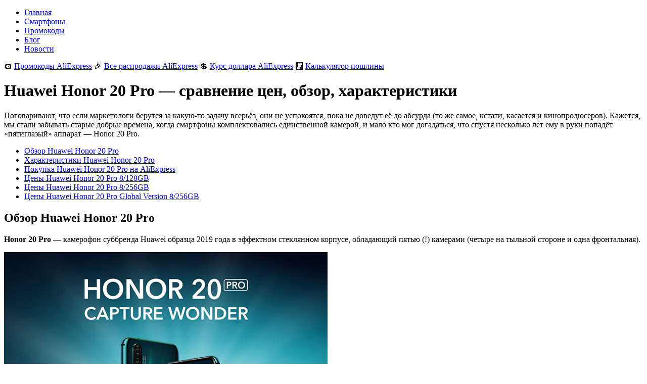

--- FILE ---
content_type: text/html; charset=UTF-8
request_url: https://moneyfromnothing.ru/phones/huawei-honor-20-pro/
body_size: 7534
content:
<!DOCTYPE html>
<html lang="ru" prefix="og: http://ogp.me/ns# article: http://ogp.me/ns/article# profile: http://ogp.me/ns/profile# product: http://ogp.me/ns/product# fb: http://ogp.me/ns/fb#">
<head>
<meta content="text/html;charset=utf-8" http-equiv="Content-Type">
<meta content="IE=Edge" http-equiv="X-UA-Compatible">
<meta name="viewport" content="width=device-width, initial-scale=1.0">
<meta name="Description" content="Обновляемые таблицы сравнения цен на телефоны серии Huawei Honor 20 Pro на AliExpress и в других китайских онлайн-магазинах помогут Вам купить этот телефон ещё дешевле.">
<meta name="Keywords" content="Honor 20 Pro, Honor, 20, Pro, Huawei, купить, обзор, характеристики, AliExpress, АлиЭкспресс, Китай, цена, сравнение">
<title>Huawei Honor 20 Pro — сравнение цен, обзор, характеристики</title>
<link rel="apple-touch-icon" sizes="180x180" href="/apple-touch-icon.png">
<link rel="icon" type="image/png" sizes="32x32" href="/favicon-32x32.png">
<link rel="icon" type="image/png" sizes="16x16" href="/favicon-16x16.png">
<link rel="manifest" href="/site.webmanifest">
<link rel="mask-icon" href="/safari-pinned-tab.svg" color="#5bbad5">
<meta name="msapplication-TileColor" content="#da532c">
<meta name="theme-color" content="#ffffff">
<link rel="preconnect" href="https://yastatic.net">
<link rel="preload" href="/fonts/ptsans/style.css" as="style">
<link rel="preload" href="/fonts/awesome/css/font-awesome.min.css" as="style">
<link rel="preload" href="/scripts/chart/Chart.min.css" as="style">
<link rel="preload" href="/site.css?version=63" as="style">
<link rel="preload" href="/fonts/ptsans/fonts/jizaRExUiTo99u79D0-ExdGM.woff2" as="font" type="font/woff2" crossorigin>
<link rel="preload" href="/fonts/ptsans/fonts/jizaRExUiTo99u79D0aExdGM.woff2" as="font" type="font/woff2" crossorigin>
<link rel="preload" href="/fonts/ptsans/fonts/jizaRExUiTo99u79D0KExQ.woff2" as="font" type="font/woff2" crossorigin>
<link rel="preload" href="/fonts/ptsans/fonts/jizaRExUiTo99u79D0yExdGM.woff2" as="font" type="font/woff2" crossorigin>
<link rel="preload" href="/fonts/ptsans/fonts/jizdRExUiTo99u79D0e8fOydIhUdwzM.woff2" as="font" type="font/woff2" crossorigin>
<link rel="preload" href="/fonts/ptsans/fonts/jizdRExUiTo99u79D0e8fOydIRUdwzM.woff2" as="font" type="font/woff2" crossorigin>
<link rel="preload" href="/fonts/ptsans/fonts/jizdRExUiTo99u79D0e8fOydKxUdwzM.woff2" as="font" type="font/woff2" crossorigin>
<link rel="preload" href="/fonts/ptsans/fonts/jizdRExUiTo99u79D0e8fOydLxUd.woff2" as="font" type="font/woff2" crossorigin>
<link rel="preload" href="/fonts/ptsans/fonts/jizfRExUiTo99u79B_mh0O6tLQ.woff2" as="font" type="font/woff2" crossorigin>
<link rel="preload" href="/fonts/ptsans/fonts/jizfRExUiTo99u79B_mh0OCtLQ0Z.woff2" as="font" type="font/woff2" crossorigin>
<link rel="preload" href="/fonts/ptsans/fonts/jizfRExUiTo99u79B_mh0OOtLQ0Z.woff2" as="font" type="font/woff2" crossorigin>
<link rel="preload" href="/fonts/ptsans/fonts/jizfRExUiTo99u79B_mh0OqtLQ0Z.woff2" as="font" type="font/woff2" crossorigin>
<link rel="preload" href="/fonts/ptsans/fonts/jizYRExUiTo99u79D0e0w8mIEDQ.woff2" as="font" type="font/woff2" crossorigin>
<link rel="preload" href="/fonts/ptsans/fonts/jizYRExUiTo99u79D0e0x8mI.woff2" as="font" type="font/woff2" crossorigin>
<link rel="preload" href="/fonts/ptsans/fonts/jizYRExUiTo99u79D0e0ycmIEDQ.woff2" as="font" type="font/woff2" crossorigin>
<link rel="preload" href="/fonts/ptsans/fonts/jizYRExUiTo99u79D0e0ysmIEDQ.woff2" as="font" type="font/woff2" crossorigin>
<link rel="preload" href="/fonts/awesome/fonts/fontawesome-webfont.woff2?v=4.7.0" as="font" type="font/woff2" crossorigin>
<link rel="preload" href="/scripts/jquery/jquery-3.5.1.min.js" as="script">
<link rel="preload" href="/site.js?version=35" as="script">
<link rel="preload" href="/chart.js?version=31" as="script">
<link rel="stylesheet" href="/fonts/ptsans/style.css">
<link rel="stylesheet" href="/fonts/awesome/css/font-awesome.min.css">
<link rel="stylesheet" href="/scripts/chart/Chart.min.css">
<link rel="stylesheet" href="/site.css?version=63" type="text/css">
<script src="/scripts/jquery/jquery-3.5.1.min.js"></script>
<script src="/scripts/chart/Chart.bundle.min.js" defer></script>
<script src="/site.js?version=35"></script>
<script src="/chart.js?version=31"></script>
</head>
<body>

<!--noindex-->
<nav id="menu">
<ul>
<li><a class="btn" href="/">Главная</a></li>
<li><a class="btn" href="/phones/">Смартфоны</a></li>
<li><a class="btn" href="/promo-codes/">Промокоды</a></li>
<li><a class="btn" href="/blog/">Блог</a></li>
<li><a class="btn" href="/news/">Новости</a></li>
</ul>
</nav>
<!--/noindex-->

<!--noindex-->
<aside id="topb">
<div id="topbl"></div>
<div id="topbi">
<div>
<div style="margin-left:0px;">
<!--
🔥&nbsp;<a href="/blog/aliexpress-sale-2025-september/" style="color:red;">Распродажи AliExpress в сентябре</a>
🔥&nbsp;<a href="/promo-codes/aliexpress/#sale" style="color:red;">Распродажа AliExpress 1–7 февраля</a>
🔥&nbsp;<a href="/promo-codes/aliexpress/#sale" style="color:red;">Последние часы распродажи AliExpress</a>
-->
&#x1f39f;&#xfe0f;&nbsp;<a href="/promo-codes/aliexpress/">Промокоды AliExpress</a>
🎉&nbsp;<a href="/blog/aliexpress-sales-2026/">Все распродажи AliExpress</a>
💲&nbsp;<a href="/blog/aliexpress-kurs-dollara/">Курс доллара AliExpress</a>
🧮&nbsp;<a href="/blog/customs-duty/#calc">Калькулятор пошлины</a>
</div>
</div>
</div>
<div id="topbr"></div>
</aside>
<!--/noindex-->

<div id="layout">
<div id="left"></div>
<div id="info">

<header><h1>Huawei Honor 20 Pro — сравнение цен, обзор, характеристики</h1></header>
<p class="headline">Поговаривают, что если маркетологи берутся за какую-то задачу всерьёз, они не успокоятся, пока не доведут её до абсурда (то же самое, кстати, касается и кинопродюсеров). Кажется, мы стали забывать старые добрые времена, когда смартфоны комплектовались единственной камерой, и мало кто мог догадаться, что спустя несколько лет ему в руки попадёт «пятиглазый» аппарат — Honor 20 Pro.</p>

<meta name="twitter:card" content="summary">
<meta name="twitter:creator" content="@mfn_ru">
<meta name="twitter:title" content="Huawei Honor 20 Pro — сравнение цен, обзор, характеристики">
<meta name="twitter:description" content="Обновляемые таблицы сравнения цен на телефоны серии Huawei Honor 20 Pro на AliExpress и в других китайских магазинах помогут Вам купить эти телефоны ещё дешевле.">
<meta name="twitter:image" content="http://moneyfromnothing.ru/phones/huawei-honor-20-pro/pics/huawei-honor-20-pro-black.jpg">

<!--noindex-->
<ul class="contents">
<li><a href="#about">Обзор Huawei Honor 20 Pro</a></li>
<li><a href="#spec">Характеристики Huawei Honor 20 Pro</a></li>
<li><a href="#purchase">Покупка Huawei Honor 20 Pro на AliExpress</a></li>
<li><a href="#product421">Цены Huawei Honor 20 Pro 8/128GB</a></li>
<li><a href="#product422">Цены Huawei Honor 20 Pro 8/256GB</a></li>
<li><a href="#product506">Цены Huawei Honor 20 Pro Global Version 8/256GB</a></li>
</ul>
<!--/noindex-->



<h2 id="about">Обзор Huawei Honor 20 Pro</h2>

<p><b>Honor 20 Pro</b> — камерофон суббренда Huawei образца 2019 года в эффектном стеклянном корпусе, обладающий пятью (!) камерами (четыре на тыльной стороне и одна фронтальная).</p>
<p class="imgbox">
<img src="pics/huawei-honor-20-pro.jpg" alt="Телефон Huawei Honor 20 Pro" title="Телефон Huawei Honor 20 Pro">
</p>
<p>Поскольку именно камеры являются «визитной карточкой» и «киллер фичей» Honor 20 Pro, их следует рассмотреть в первую очередь.</p>
<p>На задней панели расположены четыре модуля камер. Перечислим их в порядке уменьшения разрешения.</p>
<ul>
<li>основной (48 МП, f/1.4) — небезызвестный Sony IMX586, «изюминка» многих флагманов конца 2018 — начала 2019 года;</li>
<li>широкоугольный (16 МП, f/2.2) с углом обзора 117 градусов;</li>
<li>телефото (8 МП, f/2.4) с трёхкратным оптическим зумом;</li>
<li>макро (2 МП, f/2.4).</li>
</ul>
<p>Такой набор модулей позволяет получать качественные снимки на широком наборе композиций и условий съёмки. Выбор нужного модуля и подстройка параметров съёмки производится автоматически на основе анализа структуры и характеристик кадра искусственным интеллектом Honor 20 Pro. Оптическая стабилизация изображения, а также комбинированная фазовая и лазерная автофокусировка доступны только для двух модулей: основного и телефото.</p>
<p>Фронтальная камера (32 МП, f/2.0) расположена в левом верхнем углу дисплея. Такое техническое решение мало чем отличается от «стандартной» отцентрированной «капли» и точно так же делает недоступной для отображения информации небольшую часть экрана.</p>
<p>Дисплей Honor 20 Pro (добротный, но не выдающийся) выполнен по технологии IPS LCD и обладает разрешением 2340 на 1080 точек.</p>
<p>Однокристальная система HiSilicon Kirin 980 с восемью процессорными ядрами, помимо Honor 20 Pro, используется ещё в паре десятков моделей Huawei и Honor. По тестам производительности вычислений она лишь незначительно уступает ближайшему конкуренту от Qualcomm — Snapdragon 855, но в битве графических процессоров Adreno 640 (Snapdragon 855) укладывает на лопатки Mali-G76 (Kirin 980). Иными словами, Kirin 980 — не игровой чип, а Honor 20 Pro — не игровой смартфон.</p>
<p>К недостаткам Honor 20 Pro следует отнести отсутствие разъёма для наушников «миниджек» и невозможность установки карты памяти. Поддержка технологии NFC традиционно для Huawei/Honor зависит от региональной версии смартфона.</p>

<h2 id="spec">Характеристики Huawei Honor 20 Pro</h2>

<p>Смартфон Huawei Honor 20 Pro выпускается в двух модификациях, отличающихся объёмом оперативной флеш-памяти (128 или 256&nbsp;ГБ).</p>

<ul class="specification">
<li><span>Сеть 2G:</span><span>GSM/GPRS/EDGE (850/900/1800/<wbr>1900&nbsp;МГц)</span></li>
<li><span>Сеть 3G:</span><span>WCDMA (800/850/900/<wbr>1700/1900/2100&nbsp;МГц), TD-SCDMA (B34/B39)</span></li>
<li><span>Сеть 4G:</span><span>FDD-LTE (B1/B3/B4/<wbr>B5/B8/B19), TDD-LTE (B34/B38/B39/<wbr>B40/B41)</span></li>
<li><span>SIM-карты:</span><span>2&nbsp;× Nano-SIM</span></li>
<li><span>Процессор:</span><span>HiSilicon Kirin 980 2&nbsp;× 2,6&nbsp;ГГц Cortex-A76&nbsp;+ 2&nbsp;× 1,92&nbsp;ГГц Cortex-A76&nbsp;+ 4&nbsp;× 1,8&nbsp;ГГц Cortex-A55</span></li>
<li><span>Графика:</span><span>Mali-G76 MP10</span></li>
<li><span>ОЗУ:</span><span>8&nbsp;ГБ</span></li>
<li><span>Флеш-память:</span><span>128 или 256&nbsp;ГБ</span></li>
<li><span>Дисплей:</span><span>6,26″ IPS LCD, 2340×1080 (19,5:9), 412&nbsp;ppi</span></li>
<li><span>Основная камера:</span><span>48&nbsp;МП, f/1.4&nbsp;+ 16&nbsp;МП, f/2.2 (широкоугольная)&nbsp;+ 8&nbsp;МП, f/2.4 (телефото)&nbsp;+ 2&nbsp;МП, f/2.4 (макро); фазовая и лазерная фокусировка, оптическая стабилизация, светодиодная вспышка</span></li>
<li><span>Фронтальная камера:</span><span>32&nbsp;МП, f/2.0</span></li>
<li><span>Батарея:</span><span>4000&nbsp;мА·ч, несъёмная</span></li>
<li><span>Системы позиционирования:</span><span>GPS, ГЛОНАСС, BDS, GALILEO, QZSS</span></li>
<li><span>Системы связи:</span><span>Wi-Fi 802.11 a/b/g/n/ac, Bluetooth 5.0, NFC (в некоторых региональных версиях)</span></li>
<li><span>Платформа:</span><span>Android&nbsp;9.0 Pie, Magic&nbsp;2.1</span></li>
<li><span>Размеры:</span><span>154,6&nbsp;× 74&nbsp;× 8,4&nbsp;мм</span></li>
<li><span>Вес:</span><span>182&nbsp;г</span></li>
</ul>

<p>Смартфон Huawei Honor 20 Pro выпускается в фиолетовом (Phantom Black) и бирюзовом (Phantom Blue) корпусе. Путаница с названиями цветов корпуса Honor 20 Pro стала поводом для шуток в Сети (<i>“Don't call it purple — this is Phantom Black” — Honor</i>).</p>
<p class="imgbox">
<img src="pics/huawei-honor-20-pro-black.jpg" alt="Телефон Huawei Honor 20 Pro в фиолетовом (Phantom Black) корпусе" title="Телефон Huawei Honor 20 Pro в фиолетовом (Phantom Black) корпусе">
<img src="pics/huawei-honor-20-pro-blue.jpg" alt="Телефон Huawei Honor 20 Pro в бирюзовом (Phantom Blue) корпусе" title="Телефон Huawei Honor 20 Pro в бирюзовом (Phantom Blue) корпусе">
</p>

<h2 id="purchase">Покупка Huawei Honor 20 Pro на AliExpress</h2>

<p>Низкие цены на&nbsp;смартфоны из&nbsp;Китая всегда найдутся на&nbsp;AliExpress. Для упрощения мониторинга и&nbsp;сравнения цен ниже приведены регулярно обновляемые таблицы, которые помогут <b>купить Huawei Honor 20 Pro на&nbsp;AliExpress</b> дешевле. В&nbsp;них сведены предложения надёжных продавцов с&nbsp;высоким рейтингом&nbsp;— не&nbsp;менее 85%. Цены указаны <b>в&nbsp;рублях с&nbsp;учётом всех скидок</b>, включая фиксированные скидки, купоны и&nbsp;промокоды магазинов.</p>
<p class="advice"><span>Совет</span><span>На&nbsp;мобильных устройствах таблицы можно двигать влево-вправо для просмотра всех столбцов.</span></p>

<h2 id="product421">Huawei Honor 20 Pro 8/128GB</h2>
<p class="desc">6,26″ Kirin 980 8/128GB</p>
<p class="i">Данные обновлены 12.11.2024 06:18:46.</p>

<div id="d421" data-sale=""></div>
<script>
var d421 = [{label:"Black",borderColor:"#000000",data:[]},{label:"Blue",borderColor:"#5da5da",data:[]},{label:"White",borderColor:"#c0c0c0",data:[]}];
chart("d421", d421);
</script>
<div class="tblwrp">
<table id="t421" class="infotbl" style="display:none;">
<tr>
<th>Продавец</th>
<th>Заказов</th>
<th>Black</th>
<th>Blue</th>
<th>White</th>
</tr>
</table>
</div>


<!--
<p class="warning">Эта модификация снята с&nbsp;производства и&nbsp;продажи.</p>
-->
<!--noindex-->
<aside>
<p class="cashb" style="margin-top:-8pt">
<span class="starred" style="margin-left:0;">★</span>&nbsp;— надёжный продавец с&nbsp;высоким рейтингом, рекомендуемый к&nbsp;размещению заказов.<br>
Хотите купить смартфон ещё дешевле? Применяйте <a href="/promo-codes/aliexpress/">промокоды AliExpress</a>!<br>
Цены на смартфоны из Китая зависят от <a href="https://moneyfromnothing.ru/blog/aliexpress-kurs-dollara/">курс доллара AliExpress</a>.<br>
При&nbsp;заказе телефона стоимостью выше 200&nbsp;€ для расчёта таможенной пошлины используйте <a href="/blog/customs-duty/#calc">таможенный калькулятор</a>.<br>
Ни&nbsp;разу не&nbsp;покупали телефон на&nbsp;AliExpress? Прочтите наш гайд &laquo;<a href="/blog/aliexpress-how-to-buy-phones/">Как купить смартфон на&nbsp;AliExpress</a>&raquo;!
</p>
</aside>
<!--/noindex-->

<h2 id="product422">Huawei Honor 20 Pro 8/256GB</h2>
<p class="desc">6,26″ Kirin 980 8/256GB</p>
<p class="i">Данные обновлены 12.11.2024 06:18:45.</p>

<div id="d422" data-sale=""></div>
<script>
var d422 = [{label:"Black",borderColor:"#000000",data:[]},{label:"Blue",borderColor:"#5da5da",data:[]},{label:"White",borderColor:"#c0c0c0",data:[]}];
chart("d422", d422);
</script>
<div class="tblwrp">
<table id="t422" class="infotbl" style="display:none;">
<tr>
<th>Продавец</th>
<th>Заказов</th>
<th>Black</th>
<th>Blue</th>
<th>White</th>
</tr>
</table>
</div>


<!--
<p class="warning">Эта модификация снята с&nbsp;производства и&nbsp;продажи.</p>
-->
<!--noindex-->
<aside>
<p class="cashb" style="margin-top:-8pt">
<span class="starred" style="margin-left:0;">★</span>&nbsp;— надёжный продавец с&nbsp;высоким рейтингом, рекомендуемый к&nbsp;размещению заказов.<br>
Хотите купить смартфон ещё дешевле? Применяйте <a href="/promo-codes/aliexpress/">промокоды AliExpress</a>!<br>
Цены на смартфоны из Китая зависят от <a href="https://moneyfromnothing.ru/blog/aliexpress-kurs-dollara/">курс доллара AliExpress</a>.<br>
При&nbsp;заказе телефона стоимостью выше 200&nbsp;€ для расчёта таможенной пошлины используйте <a href="/blog/customs-duty/#calc">таможенный калькулятор</a>.<br>
Ни&nbsp;разу не&nbsp;покупали телефон на&nbsp;AliExpress? Прочтите наш гайд &laquo;<a href="/blog/aliexpress-how-to-buy-phones/">Как купить смартфон на&nbsp;AliExpress</a>&raquo;!
</p>
</aside>
<!--/noindex-->

<h2 id="product506">Huawei Honor 20 Pro Global Version 8/256GB</h2>
<p class="desc">6,26″ Kirin 980 8/256GB EU Plug Google Play</p>
<p class="i">Данные обновлены 12.11.2024 06:39:43.</p>

<div id="d506" data-sale=""></div>
<script>
var d506 = [{label:"Black",borderColor:"#000000",data:[]},{label:"Blue",borderColor:"#5da5da",data:[]},{label:"White",borderColor:"#c0c0c0",data:[]}];
chart("d506", d506);
</script>
<div class="tblwrp">
<table id="t506" class="infotbl" style="display:none;">
<tr>
<th>Продавец</th>
<th>Заказов</th>
<th>Black</th>
<th>Blue</th>
<th>White</th>
</tr>
</table>
</div>


<!--
<p class="warning">Эта модификация снята с&nbsp;производства и&nbsp;продажи.</p>
-->
<!--noindex-->
<aside>
<p class="cashb" style="margin-top:-8pt">
<span class="starred" style="margin-left:0;">★</span>&nbsp;— надёжный продавец с&nbsp;высоким рейтингом, рекомендуемый к&nbsp;размещению заказов.<br>
Хотите купить смартфон ещё дешевле? Применяйте <a href="/promo-codes/aliexpress/">промокоды AliExpress</a>!<br>
Цены на смартфоны из Китая зависят от <a href="https://moneyfromnothing.ru/blog/aliexpress-kurs-dollara/">курс доллара AliExpress</a>.<br>
При&nbsp;заказе телефона стоимостью выше 200&nbsp;€ для расчёта таможенной пошлины используйте <a href="/blog/customs-duty/#calc">таможенный калькулятор</a>.<br>
Ни&nbsp;разу не&nbsp;покупали телефон на&nbsp;AliExpress? Прочтите наш гайд &laquo;<a href="/blog/aliexpress-how-to-buy-phones/">Как купить смартфон на&nbsp;AliExpress</a>&raquo;!
</p>
</aside>
<!--/noindex-->






<p class="tags">Теги: Honor 20 Pro, Honor, 20, Pro, Huawei, купить, обзор, характеристики, AliExpress, АлиЭкспресс, Китай, цена, сравнение.</p>

<!--noindex-->
<aside>
<div class="phmodels">
 <div>
  <div style="background:url(/img/xiaomi-logo-55.png) no-repeat;"></div>
  <ul>
   <li style="color:#9f9f9f">Флагманская линейка</li>
   <li><a href="/phones/xiaomi-17-pro-max/">Xiaomi&nbsp;17 Pro Max</a></li>
   <li><a href="/phones/xiaomi-17-pro/">Xiaomi&nbsp;17 Pro</a></li>
   <li><a href="/phones/xiaomi-17/">Xiaomi&nbsp;17</a></li>
   <li><a href="/phones/xiaomi-15-ultra/">Xiaomi&nbsp;15 Ultra</a></li>
   <li><a href="/phones/xiaomi-15-pro/">Xiaomi&nbsp;15 Pro</a></li>
   <li><a href="/phones/xiaomi-15/">Xiaomi&nbsp;15</a></li>
   <li><a href="/phones/xiaomi-15t-pro/">Xiaomi&nbsp;15T Pro</a></li>
   <li><a href="/phones/xiaomi-15t/">Xiaomi&nbsp;15T</a></li>
   <li style="color:#9f9f9f">Линейка «Redmi Note»</li>
   <li><a href="/phones/xiaomi-redmi-note-15-pro-plus-5g/">Redmi Note 15 Pro+ 5G</a></li>
   <li><a href="/phones/xiaomi-redmi-note-15-pro-5g/">Redmi Note 15 Pro 5G</a></li>
   <li><a href="/phones/xiaomi-redmi-note-15-5g/">Redmi Note 15 5G</a></li>
   <li><a href="/phones/xiaomi-redmi-note-15-pro-4g/">Redmi Note 15 Pro</a></li>
   <li><a href="/phones/xiaomi-redmi-note-15-4g/">Redmi Note 15</a></li>
   <li><a href="/phones/xiaomi-redmi-note-14-pro-plus-5g/">Redmi Note 14 Pro+ 5G</a></li>
   <li><a href="/phones/xiaomi-redmi-note-14-pro-5g/">Redmi Note 14 Pro 5G</a></li>
   <li><a href="/phones/xiaomi-redmi-note-14-5g/">Redmi Note 14 5G</a></li>
   <li><a href="/phones/xiaomi-redmi-note-14-pro-4g/">Redmi Note 14 Pro</a></li>
   <li><a href="/phones/xiaomi-redmi-note-14s/">Redmi Note 14S</a></li>
   <li><a href="/phones/xiaomi-redmi-note-14-4g/">Redmi Note 14</a></li>
   <li style="color:#9f9f9f">Линейка «Redmi»</li>
   <li><a href="/phones/xiaomi-redmi-15/">Redmi 15</a></li>
   <li><a href="/phones/xiaomi-redmi-15c/">Redmi 15C</a></li>
   <li><a href="/phones/xiaomi-redmi-14c/">Redmi 14C</a></li>
   <li style="color:#9f9f9f">Линейка «Redmi A»</li>
   <li><a href="/phones/xiaomi-redmi-a5/">Redmi A5</a></li>
   <li style="color:#9f9f9f">Планшеты Xiaomi</li>
   <li><a href="/phones/xiaomi-pad-mini/">Xiaomi Pad Mini</a></li>
   <li><a href="/phones/xiaomi-pad-7-pro/">Xiaomi Pad&nbsp;7 Pro</a></li>
   <li><a href="/phones/xiaomi-pad-7/">Xiaomi Pad&nbsp;7</a></li>
   <li><a href="/phones/xiaomi-pad-6/">Xiaomi Pad&nbsp;6</a></li>
   <li style="color:#9f9f9f">Планшеты Redmi</li>
   <li><a href="/phones/xiaomi-redmi-pad-2-pro/">Redmi Pad 2 Pro</a></li>
   <li><a href="/phones/xiaomi-redmi-pad-2/">Redmi Pad 2</a></li>
   <li><a href="/phones/xiaomi-redmi-pad-pro/">Redmi Pad Pro</a></li>
   <li><a href="/phones/xiaomi-redmi-pad-se/">Redmi Pad SE</a></li>
   <li><a href="/phones/xiaomi-redmi-pad-se-87/">Redmi Pad SE 8.7</a></li>
  </ul>
 </div>
 <div>
  <div style="background:url(/img/poco-logo-55.png) no-repeat;"></div>
  <ul>
   <li style="color:#9f9f9f">Линейка «F»</li>
   <li><a href="/phones/poco-f8-ultra/">POCO F8 Ultra</a></li>
   <li><a href="/phones/poco-f8-pro/">POCO F8 Pro</a></li>
   <li><a href="/phones/poco-f7-ultra/">POCO F7 Ultra</a></li>
   <li><a href="/phones/poco-f7-pro/">POCO F7 Pro</a></li>
   <li><a href="/phones/poco-f7/">POCO F7</a></li>
   <li><a href="/phones/poco-f6-pro/">POCO F6 Pro</a></li>
   <li><a href="/phones/poco-f6/">POCO F6</a></li>
   <li><a href="/phones/poco-f5-pro/">POCO F5 Pro</a></li>
   <li><a href="/phones/poco-f5/">POCO F5</a></li>
   <li style="color:#9f9f9f">Линейка «X»</li>
   <li><a href="/phones/poco-x7-pro/">POCO X7 Pro</a></li>
   <li><a href="/phones/poco-x7/">POCO X7</a></li>
   <li><a href="/phones/poco-x6-pro-5g/">POCO X6 Pro</a></li>
   <li><a href="/phones/poco-x6-5g/">POCO X6</a></li>
   <li><a href="/phones/poco-x5-pro-5g/">POCO X5 Pro</a></li>
   <li><a href="/phones/poco-x5-5g/">POCO X5</a></li>
   <li style="color:#9f9f9f">Линейка «M»</li>
   <li><a href="/phones/poco-m8-pro/">POCO M8 Pro</a></li>
   <li><a href="/phones/poco-m8/">POCO M8</a></li>
   <li><a href="/phones/poco-m7-pro/">POCO M7 Pro</a></li>
   <li><a href="/phones/poco-m7/">POCO M7</a></li>
   <li><a href="/phones/poco-m6-pro/">POCO M6 Pro</a></li>
   <li><a href="/phones/poco-m6/">POCO M6</a></li>
   <li><a href="/phones/poco-m5s/">POCO M5s</a></li>
   <li><a href="/phones/poco-m5/">POCO M5</a></li>
   <li style="color:#9f9f9f">Линейка «C»</li>
   <li><a href="/phones/poco-c85/">POCO C85</a></li>
   <li><a href="/phones/poco-c75/">POCO C75</a></li>
   <li><a href="/phones/poco-c71/">POCO C71</a></li>
   <li><a href="/phones/poco-c65/">POCO C65</a></li>
   <li><a href="/phones/poco-c61/">POCO C61</a></li>
   <li style="color:#9f9f9f">Планшеты</li>
   <li><a href="/phones/poco-pad-x1/">POCO Pad X1</a></li>
   <li><a href="/phones/poco-pad-m1/">POCO Pad M1</a></li>
   <li><a href="/phones/poco-pad/">POCO Pad</a></li>
  </ul>
 </div>
 <div>
  <div style="background:url(/img/realme-logo-55.png) no-repeat;"></div>
  <ul>
   <li style="color:#9f9f9f">Линейка «GT»</li>
   <li><a href="/phones/realme-gt-8-pro/">Realme GT 8 Pro</a></li>
   <li><a href="/phones/realme-gt-7-pro/">Realme GT 7 Pro</a></li>
   <li><a href="/phones/realme-gt-7/">Realme GT 7</a></li>
   <li><a href="/phones/realme-gt-7t/">Realme GT 7T</a></li>
   <li><a href="/phones/realme-gt-6/">Realme GT 6</a></li>
   <li><a href="/phones/realme-gt-6t/">Realme GT 6T</a></li>
   <li style="color:#9f9f9f">Линейка «Neo»</li>
   <li><a href="/phones/realme-neo-7/">Realme Neo 7</a></li>
   <li style="color:#9f9f9f">Основная линейка</li>
   <li><a href="/phones/realme-16-pro-plus/">Realme 16 Pro+</a></li>
   <li><a href="/phones/realme-16-pro/">Realme 16 Pro</a></li>
   <li><a href="/phones/realme-15-pro/">Realme 15 Pro</a></li>
   <li><a href="/phones/realme-15/">Realme 15</a></li>
   <li><a href="/phones/realme-15t/">Realme 15T</a></li>
   <li><a href="/phones/realme-14-pro-plus/">Realme 14 Pro+</a></li>
   <li><a href="/phones/realme-14-pro/">Realme 14 Pro</a></li>
   <li><a href="/phones/realme-14/">Realme 14</a></li>
   <li><a href="/phones/realme-14t/">Realme 14T</a></li>
   <li><a href="/phones/realme-13-pro-plus/">Realme 13 Pro+</a></li>
   <li><a href="/phones/realme-13-pro/">Realme 13 Pro</a></li>
   <li><a href="/phones/realme-13-plus/">Realme 13+</a></li>
   <li><a href="/phones/realme-13/">Realme 13</a></li>
   <li><a href="/phones/realme-12-pro-plus/">Realme 12 Pro+</a></li>
   <li><a href="/phones/realme-12-pro/">Realme 12 Pro</a></li>
   <li><a href="/phones/realme-12-plus/">Realme 12+</a></li>
   <li><a href="/phones/realme-12x/">Realme 12x</a></li>
   <li><a href="/phones/realme-12-4g/">Realme 12 4G</a></li>
   <li style="color:#9f9f9f">Линейка «P»</li>
   <li><a href="/phones/realme-p3-ultra/">Realme P3 Ultra</a></li>
   <li><a href="/phones/realme-p3/">Realme P3</a></li>
   <li><a href="/phones/realme-p3-lite/">Realme P3 Lite</a></li>
   <li style="color:#9f9f9f">Бюджетная линейка</li>
   <li><a href="/phones/realme-c85-pro/">Realme C85 Pro</a></li>
   <li><a href="/phones/realme-c75/">Realme C75</a></li>
   <li><a href="/phones/realme-c71/">Realme C71</a></li>
   <li><a href="/phones/realme-c67/">Realme C67</a></li>
   <li><a href="/phones/realme-c63/">Realme C63</a></li>
   <li><a href="/phones/realme-c61/">Realme C61</a></li>
   <li style="color:#9f9f9f">Линейка «Note»</li>
   <li><a href="/phones/realme-note-70/">Realme Note 70</a></li>
   <li><a href="/phones/realme-note-60/">Realme Note 60</a></li>
   <li><a href="/phones/realme-note-60x/">Realme Note 60X</a></li>
   <li><a href="/phones/realme-note-50/">Realme Note 50</a></li>
  </ul>
 </div>
 <div>
  <div style="background:url(/img/oneplus-logo-55.png) no-repeat;"></div>
  <ul>
   <li style="color:#9f9f9f">Основная линейка</li>
   <li><a href="/phones/oneplus-15/">OnePlus 15</a></li>
   <li><a href="/phones/oneplus-15r/">OnePlus 15R</a></li>
   <li><a href="/phones/oneplus-13/">OnePlus 13</a></li>
   <li><a href="/phones/oneplus-13r/">OnePlus 13R</a></li>
   <li><a href="/phones/oneplus-12/">OnePlus 12</a></li>
   <li><a href="/phones/oneplus-12r/">OnePlus 12R</a></li>
   <li><a href="/phones/oneplus-11/">OnePlus 11</a></li>
   <li style="color:#9f9f9f">Линейка «Nord»</li>
   <li><a href="/phones/oneplus-nord-5/">OnePlus Nord&nbsp;5</a></li>
   <li><a href="/phones/oneplus-nord-ce5/">OnePlus Nord&nbsp;CE5</a></li>
   <li><a href="/phones/oneplus-nord-4/">OnePlus Nord&nbsp;4</a></li>
   <li><a href="/phones/oneplus-nord-ce4-lite/">OnePlus Nord&nbsp;CE4 Lite</a></li>
   <li><a href="/phones/oneplus-nord-n30-se/">OnePlus Nord N30 SE</a></li>
   <li><a href="/phones/oneplus-nord-3/">OnePlus Nord&nbsp;3</a></li>
   <li style="color:#9f9f9f">Линейка «Ace»</li>
   <li><a href="/phones/oneplus-ace-5/">OnePlus Ace 5</a></li>
   <li><a href="/phones/oneplus-ace-3-pro/">OnePlus Ace 3 Pro</a></li>
   <li style="color:#9f9f9f">Планшеты</li>
   <li><a href="/phones/oneplus-pad-go-2/">OnePlus Pad Go 2</a></li>
   <li><a href="/phones/oneplus-pad-3/">OnePlus Pad 3</a></li>
   <li><a href="/phones/oneplus-pad-2/">OnePlus Pad 2</a></li>
  </ul>
 </div>
 <div>
  <div style="background:url(/img/vivo-logo-55.png) no-repeat;"></div>
  <ul>
   <li><a href="/phones/vivo-x300-pro/">Vivo X300 Pro</a></li>
   <li><a href="/phones/vivo-x300/">Vivo X300</a></li>
  </ul>
 </div>
 <div>
  <div style="background:url(/img/honor-logo-55.png) no-repeat;"></div>
  <ul>
   <li><a href="/phones/honor-magic8-pro/">Honor Magic8 Pro</a></li>
   <li><a href="/phones/honor-magic7-pro/">Honor Magic7 Pro</a></li>
   <li><a href="/phones/honor-400-pro/">Honor 400 Pro</a></li>
   <li><a href="/phones/honor-400/">Honor 400</a></li>
   <li><a href="/phones/honor-400-lite/">Honor 400 Lite</a></li>
   <li><a href="/phones/honor-200-pro/">Honor 200 Pro</a></li>
   <li><a href="/phones/honor-200/">Honor 200</a></li>
   <li><a href="/phones/honor-x9d/">Honor X9d</a></li>
   <li><a href="/phones/honor-x7d/">Honor X7d</a></li>
   <li><a href="/phones/honor-x9c/">Honor X9c</a></li>
   <li><a href="/phones/honor-x9c-smart/">Honor X9c Smart</a></li>
  </ul>
 </div>
 <div>
  <div style="background:url(/img/blackview-logo-55.png) no-repeat;"></div>
  <ul>
   <li style="color:#9f9f9f">Смартфоны</li>
   <li><a href="/phones/blackview-hero-10/">Blackview Hero 10</a></li>
   <li><a href="/phones/blackview-bl9000/">Blackview BL9000</a></li>
   <li><a href="/phones/blackview-bl8000/">Blackview BL8000</a></li>
   <li><a href="/phones/blackview-bv9300-pro/">Blackview BV9300 Pro</a></li>
   <li><a href="/phones/blackview-shark-8/">Blackview Shark 8</a></li>
   <li><a href="/phones/blackview-a96/">Blackview A96</a></li>
   <li><a href="/phones/blackview-a200-pro/">Blackview A200 Pro</a></li>
   <li style="color:#9f9f9f">Планшеты</li>
   <li><a href="/phones/blackview-oscal-elite-1/">Blackview Oscal Elite 1</a></li>
  </ul>
 </div>
 <div>
  <div style="background:url(/img/nothing-logo-55.png) no-repeat;"></div>
  <ul>
   <li><a href="/phones/nothing-phone-3/">Nothing Phone (3)</a></li>
   <li><a href="/phones/nothing-phone-3a/">Nothing Phone (3a)</a></li>
   <li><a href="/phones/nothing-phone-3a-lite/">Nothing Phone (3a) Lite</a></li>
   <li><a href="/phones/nothing-phone-2a/">Nothing Phone (2a)</a></li>
   <li><a href="/phones/nothing-cmf-phone-1/">Nothing CMF Phone 1</a></li>
  </ul>
 </div>
</div>

</aside>
<!--/noindex-->

<p style="font-size:9pt;">Источник изображений телефонов — сайты huawei.com и aliexpress.com.</p>

<!--noindex-->
<aside>
<div id="page-admark" class="admark"></div>
</aside>
<!--/noindex-->

</div><!--info-->
<div id="right"></div>
</div><!--layout-->

<div id="footer">
<!--noindex-->
&copy; <a href="mailto:info@moneyfromnothing.ru">MoneyFromNothing</a>, 2017–2025. <a href="/conditions/" rel="nofollow">Пользовательское соглашение</a>. <a href="/privacy/" rel="nofollow">Политика конфиденциальности</a>. <a href="/promo-codes/aliexpress/">Промокоды AliExpress</a>.
<!--/noindex-->
</div>

</body>
</html>

